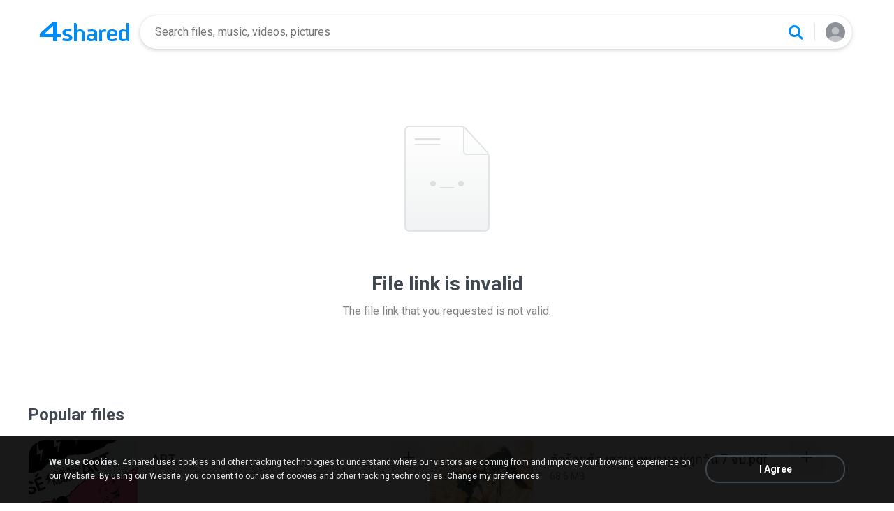

--- FILE ---
content_type: image/svg+xml
request_url: https://static.4shared.com/icons/44/Raster.svg
body_size: 242
content:
<svg width="44" height="44" viewBox="0 0 44 44" fill="none" xmlns="http://www.w3.org/2000/svg">
<path d="M42 39.4876C42 40.8756 40.875 41.9996 39.488 41.9996H4.512C3.125 41.9996 2 40.8756 2 39.4876V4.51263C2 3.12463 3.125 1.99963 4.512 1.99963H39.488C40.875 1.99963 42 3.12463 42 4.51263V39.4876Z" stroke="#7F6EF9" stroke-width="2" stroke-miterlimit="10"/>
<path d="M17 20L22 28L27 23L33 31H11L17 20ZM28.004 12C29.667 12 31 13.342 31 15.002C31 16.658 29.667 18 28.004 18C26.344 18 25 16.658 25 15.002C25 13.342 26.344 12 28.004 12Z" fill="#6345CE"/>
</svg>


--- FILE ---
content_type: image/svg+xml
request_url: https://static.4shared.com/icons/44/PPT.svg
body_size: 320
content:
<svg width="44" height="44" viewBox="0 0 44 44" fill="none" xmlns="http://www.w3.org/2000/svg">
<path d="M35.4875 42H8.51251C7.13051 42 5.99951 40.869 5.99951 39.488V4.512C5.99951 3.131 7.13051 2 8.51251 2H27.9995L37.9995 12V39.488C37.9995 40.869 36.8695 42 35.4875 42Z" stroke="#B0B6B9" stroke-width="2" stroke-miterlimit="10"/>
<path d="M28.9995 1H27.9995V9.985C27.9995 11.644 29.3555 13 31.0145 13H38.9995V11L28.9995 1ZM29.9995 5.794L35.2055 11H31.0145C30.6815 11 29.9995 10.318 29.9995 9.985V6" fill="#B0B6B9"/>
<path d="M22 19C18 19 14.002 22.582 14.002 27C14.002 31.418 17.584 35 22.002 35C26.42 35 30.002 31.418 30.002 27H22V19Z" fill="#B0B6B9"/>
<path opacity="0.6" d="M24 17V25H32.002C32.002 20.582 28 17 24 17Z" fill="#B0B6B9"/>
</svg>
